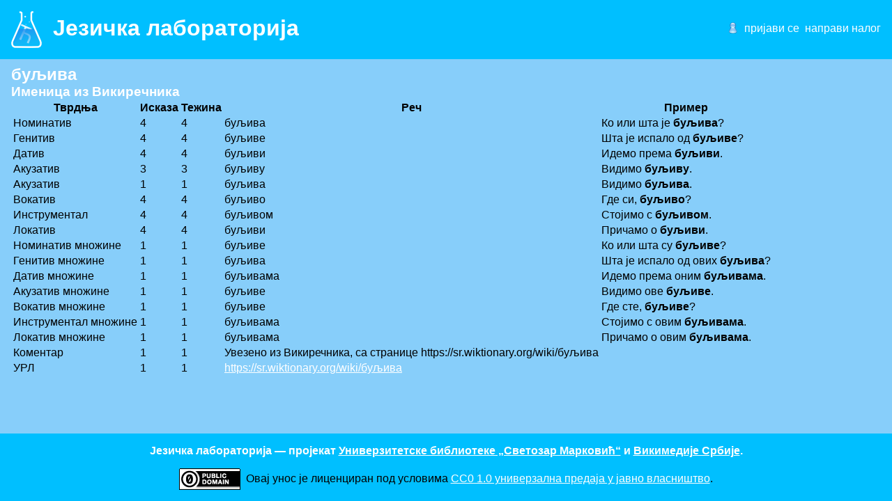

--- FILE ---
content_type: text/html; charset=utf-8
request_url: http://lab.unilib.rs/rec?anchorid=3535
body_size: 1530
content:
<!DOCTYPE html>
<html lang="sr">
<head>
	<meta http-equiv="Content-Type" content="text/html; charset=utf-8">
	<title>Језичка лабораторија</title>
	<base href="http://lab.unilib.rs/">
	<meta name="description" content="Пројекат прављења електронског граматичког речника српског језика објављеног под слободном лиценцом.">
	<meta property="og:image" content="http://lab.unilib.rs/images/langlab-og.png">
	<link rel="shortcut icon" href="http://lab.unilib.rs/favicon.ico">
	<link rel="stylesheet" type="text/css" href="http://lab.unilib.rs/styles/main.css">
	<script type="text/javascript" src="http://lab.unilib.rs/scripts/jquery.min.js?12"></script>
	<script type="text/javascript" src="http://lab.unilib.rs/scripts/jquery.cookie.js?12"></script>
	<script type="text/javascript" src="http://lab.unilib.rs/scripts/main.js?12"></script>
<link rel="stylesheet" type="text/css" href="http://lab.unilib.rs/styles/license.css">
<link rel="license" href="https://creativecommons.org/publicdomain/zero/1.0/deed.sr">
</head>
<body>
<header>
	<a href="http://lab.unilib.rs/">
		<h1><img src="http://lab.unilib.rs/images/langlab.png" id="icon"><span>Језичка лабораторија</span></h1>
	</a>
	<div class="bumper"></div>
	<ul id="userbox">
		
		
		<li id="userbox_login"><a href="http://lab.unilib.rs/prijavljivanje">пријави се</a></li>
		<li id="userbox_register"><a href="http://lab.unilib.rs/napravi-korisnika">направи налог</a></li>
		
	</ul>
</header>

<main><h2>буљива</h2>
<h3>Именица из Викиречника</h3>
<table>
<tr><th>Тврдња</th><th>Исказа</th><th>Тежина</th><th>Реч</th><th>Пример</th></tr><tr><td>Номинатив</td><td>4</td><td>4</td><td>буљива</td><td>Ко или шта је <strong>буљива</strong>?</td></tr>
<tr><td>Генитив</td><td>4</td><td>4</td><td>буљиве</td><td>Шта је испало од <strong>буљиве</strong>?</td></tr>
<tr><td>Датив</td><td>4</td><td>4</td><td>буљиви</td><td>Идемо према <strong>буљиви</strong>.</td></tr>
<tr><td>Акузатив</td><td>3</td><td>3</td><td>буљиву</td><td>Видимо <strong>буљиву</strong>.</td></tr>
<tr><td>Акузатив</td><td>1</td><td>1</td><td>буљива</td><td>Видимо <strong>буљива</strong>.</td></tr>
<tr><td>Вокатив</td><td>4</td><td>4</td><td>буљиво</td><td>Где си, <strong>буљиво</strong>?</td></tr>
<tr><td>Инструментал</td><td>4</td><td>4</td><td>буљивом</td><td>Стојимо с <strong>буљивом</strong>.</td></tr>
<tr><td>Локатив</td><td>4</td><td>4</td><td>буљиви</td><td>Причамо о <strong>буљиви</strong>.</td></tr>
<tr><td>Номинатив множине</td><td>1</td><td>1</td><td>буљиве</td><td>Ко или шта су <strong>буљиве</strong>?</td></tr>
<tr><td>Генитив множине</td><td>1</td><td>1</td><td>буљива</td><td>Шта је испало од ових <strong>буљива</strong>?</td></tr>
<tr><td>Датив множине</td><td>1</td><td>1</td><td>буљивама</td><td>Идемо према оним <strong>буљивама</strong>.</td></tr>
<tr><td>Акузатив множине</td><td>1</td><td>1</td><td>буљиве</td><td>Видимо ове <strong>буљиве</strong>.</td></tr>
<tr><td>Вокатив множине</td><td>1</td><td>1</td><td>буљиве</td><td>Где сте, <strong>буљиве</strong>?</td></tr>
<tr><td>Инструментал множине</td><td>1</td><td>1</td><td>буљивама</td><td>Стојимо с овим <strong>буљивама</strong>.</td></tr>
<tr><td>Локатив множине</td><td>1</td><td>1</td><td>буљивама</td><td>Причамо о овим <strong>буљивама</strong>.</td></tr>
<tr><td>Коментар</td><td>1</td><td>1</td><td>Увезено из Викиречника, са странице https://sr.wiktionary.org/wiki/буљива</td><td></td></tr>
<tr><td>УРЛ</td><td>1</td><td>1</td><td><a href="https://sr.wiktionary.org/wiki/%D0%B1%D1%83%D1%99%D0%B8%D0%B2%D0%B0" target="_blank">https://sr.wiktionary.org/wiki/буљива</a></td><td></td></tr>
</table></main>
<footer>
	<div id="notice">Језичка лабораторија — пројекат <a href="http://www.unilib.rs/">Универзитетске библиотеке „Светозар Марковић“</a> и <a href="https://rs.wikimedia.org/">Викимедије Србије</a>.</div>
<span id="license-cc-zero" class="license">
	<a rel="license" href="https://creativecommons.org/publicdomain/zero/1.0/deed.sr"><img src="http://lab.unilib.rs/images/cc-zero.png"></a>
	Овај унос је лиценциран под условима <a rel="license" href="https://creativecommons.org/publicdomain/zero/1.0/deed.sr">CC0 1.0 универзалнa предаја у јавно власништво</a>.
</span></footer>
</body>
</html>


--- FILE ---
content_type: text/css
request_url: http://lab.unilib.rs/styles/license.css
body_size: 145
content:
.license {
	display: block;
	text-align: center;
	margin-top: 1em;
}

.license a:first-child {
	margin-right: 0.2em;
}

.license a img {
	border-width: 0;
	vertical-align: middle;
}
